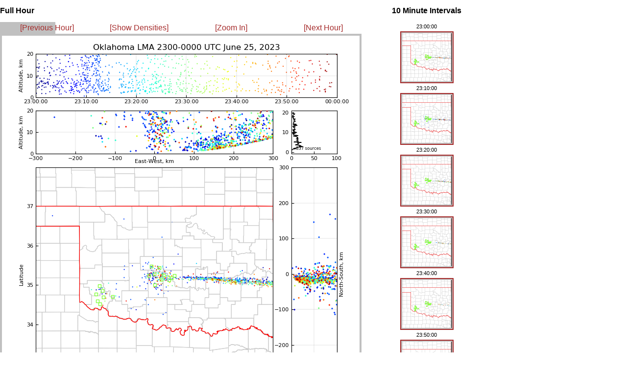

--- FILE ---
content_type: text/html
request_url: http://ibis.nmt.edu/oklma/view_rthour.php?date=230625&time=2300&density=0&zoom=0
body_size: 697
content:
<html>


<head>
 <title>OKLMA: 230625 2300 UTC</title>
 <link rel="stylesheet" type="text/css" href="layout_view_hour.css" />
 <link rel="stylesheet" type="text/css" href="style.css" />
</head>


<body>

<!-- <div id="hour_container"> -->
 <div style="position: absolute; left: 0px; top: 0px; right: 1167px">
  <h2 id="hour_title">Full Hour</h2>

  <div id="control_bar">
  <table width="755">
  <td width="25%" align=left>
   <a class="control_link" href="view_rthour.php?date=230625&time=2200&density=0&zoom=0">[Previous Hour]</a>
  </td>
  <td width="25%">
   <a class="control_link" href="view_rthour.php?date=230625&time=2300&density=1&zoom=0">[Show Densities]</a>
   </td>
  <td width="25%">
   <a class="control_link" href="view_rthour.php?date=230625&time=2300&density=0&zoom=1">[Zoom In]</a>
   </td>
  <td width="25%">
   <a class="control_link" href="view_rthour.php?date=230626&time=0000&density=0&zoom=0">[Next Hour]</a>
  </td>
   </table>
  </div>


  <img src="img/23/06/25/23/LYLOUT_230625_230000_3600.450.600.png" />

  <br>

  <img src="images/blank.gif" vspace=20 >
  <br>

 </div>

<!-- <div id="interval_container"> -->
  <div style="position: absolute; left: 800px; top: 0px">
  <center>
   <h2 id="interval_title">10 Minute Intervals</h2>

   <table id='interval_table'>
   <tr><td class="interval_time_stamp"> 23:00:00  </td></tr>
   <tr><td class="interval_image"> <a target="_new" href="view_rt10min.php?date=230625&time=230000&density=0&zoom=0"><img border=2 src="img/23/06/25/23/LYLOUT_230625_230000_0600.250.100.png" /></a> </td></tr>
   <tr><td class="interval_time_stamp"> 23:10:00  </td></tr>
   <tr><td class="interval_image"> <a target="_new" href="view_rt10min.php?date=230625&time=231000&density=0&zoom=0"><img border=2 src="img/23/06/25/23/LYLOUT_230625_231000_0600.250.100.png" /></a> </td></tr>
   <tr><td class="interval_time_stamp"> 23:20:00  </td></tr>
   <tr><td class="interval_image"> <a target="_new" href="view_rt10min.php?date=230625&time=232000&density=0&zoom=0"><img border=2 src="img/23/06/25/23/LYLOUT_230625_232000_0600.250.100.png" /></a> </td></tr>
   <tr><td class="interval_time_stamp"> 23:30:00  </td></tr>
   <tr><td class="interval_image"> <a target="_new" href="view_rt10min.php?date=230625&time=233000&density=0&zoom=0"><img border=2 src="img/23/06/25/23/LYLOUT_230625_233000_0600.250.100.png" /></a> </td></tr>
   <tr><td class="interval_time_stamp"> 23:40:00  </td></tr>
   <tr><td class="interval_image"> <a target="_new" href="view_rt10min.php?date=230625&time=234000&density=0&zoom=0"><img border=2 src="img/23/06/25/23/LYLOUT_230625_234000_0600.250.100.png" /></a> </td></tr>
   <tr><td class="interval_time_stamp"> 23:50:00  </td></tr>
   <tr><td class="interval_image"> <a target="_new" href="view_rt10min.php?date=230625&time=235000&density=0&zoom=0"><img border=2 src="img/23/06/25/23/LYLOUT_230625_235000_0600.250.100.png" /></a> </td></tr>
  </table>  </center>
</div>

</body>
</html>
